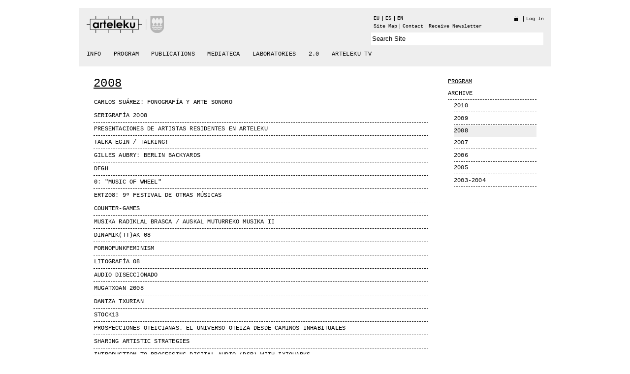

--- FILE ---
content_type: text/html;charset=utf-8
request_url: http://2003.arteleku.net/arteleku/program/archive/2008?set_language=en
body_size: 9750
content:
<!DOCTYPE html PUBLIC "-//W3C//DTD XHTML 1.0 Transitional//EN" "http://www.w3.org/TR/xhtml1/DTD/xhtml1-transitional.dtd">



<html xmlns="http://www.w3.org/1999/xhtml" xml:lang="en"
      lang="en">

  
    
    
    
    
    

  

  <head>

    <meta http-equiv="Content-Type"
          content="text/html;charset=utf-8" />

    
      <base href="http://2003.arteleku.net/arteleku/program/archive/2008/" /><!--[if lt IE 7]></base><![endif]-->
    

    <meta name="generator" content="Plone - http://plone.org" />

    

<link rel="kss-base-url" href="http://2003.arteleku.net/arteleku/program/archive/2008" />

  
  
    
      <script type="text/javascript"
              src="http://2003.arteleku.net/arteleku/portal_javascripts/Arteleku%20Theme/++resource++jquery-1.3.2.min.js">
      </script>
    
    
  

  
    
      <script type="text/javascript"
              src="http://2003.arteleku.net/arteleku/portal_javascripts/Arteleku%20Theme/jquery-integration.js">
      </script>
    
    
  

  
    
      <script type="text/javascript"
              src="http://2003.arteleku.net/arteleku/portal_javascripts/Arteleku%20Theme/event-registration.js">
      </script>
    
    
  

  
    
      <script type="text/javascript"
              src="http://2003.arteleku.net/arteleku/portal_javascripts/Arteleku%20Theme/register_function.js">
      </script>
    
    
  

  
    
      <script type="text/javascript"
              src="http://2003.arteleku.net/arteleku/portal_javascripts/Arteleku%20Theme/plone_javascript_variables.js">
      </script>
    
    
  

  
    
      <script type="text/javascript"
              src="http://2003.arteleku.net/arteleku/portal_javascripts/Arteleku%20Theme/nodeutilities.js">
      </script>
    
    
  

  
    
      <script type="text/javascript"
              src="http://2003.arteleku.net/arteleku/portal_javascripts/Arteleku%20Theme/cookie_functions.js">
      </script>
    
    
  

  
    
      <script type="text/javascript"
              src="http://2003.arteleku.net/arteleku/portal_javascripts/Arteleku%20Theme/livesearch.js">
      </script>
    
    
  

  
    
      <script type="text/javascript"
              src="http://2003.arteleku.net/arteleku/portal_javascripts/Arteleku%20Theme/select_all.js">
      </script>
    
    
  

  
    
      <script type="text/javascript"
              src="http://2003.arteleku.net/arteleku/portal_javascripts/Arteleku%20Theme/dragdropreorder.js">
      </script>
    
    
  

  
    
      <script type="text/javascript"
              src="http://2003.arteleku.net/arteleku/portal_javascripts/Arteleku%20Theme/mark_special_links.js">
      </script>
    
    
  

  
    
      <script type="text/javascript"
              src="http://2003.arteleku.net/arteleku/portal_javascripts/Arteleku%20Theme/collapsiblesections.js">
      </script>
    
    
  

  
    
      <script type="text/javascript"
              src="http://2003.arteleku.net/arteleku/portal_javascripts/Arteleku%20Theme/form_tabbing.js">
      </script>
    
    
  

  
    
      <script type="text/javascript"
              src="http://2003.arteleku.net/arteleku/portal_javascripts/Arteleku%20Theme/input-label.js">
      </script>
    
    
  

  
    
      <script type="text/javascript"
              src="http://2003.arteleku.net/arteleku/portal_javascripts/Arteleku%20Theme/highlightsearchterms.js">
      </script>
    
    
  

  
    
      <script type="text/javascript"
              src="http://2003.arteleku.net/arteleku/portal_javascripts/Arteleku%20Theme/se-highlight.js">
      </script>
    
    
  

  
    
      <script type="text/javascript"
              src="http://2003.arteleku.net/arteleku/portal_javascripts/Arteleku%20Theme/first_input_focus.js">
      </script>
    
    
  

  
    
      <script type="text/javascript"
              src="http://2003.arteleku.net/arteleku/portal_javascripts/Arteleku%20Theme/accessibility.js">
      </script>
    
    
  

  
    
      <script type="text/javascript"
              src="http://2003.arteleku.net/arteleku/portal_javascripts/Arteleku%20Theme/styleswitcher.js">
      </script>
    
    
  

  
    
      <script type="text/javascript"
              src="http://2003.arteleku.net/arteleku/portal_javascripts/Arteleku%20Theme/toc.js">
      </script>
    
    
  

  
    
      <script type="text/javascript"
              src="http://2003.arteleku.net/arteleku/portal_javascripts/Arteleku%20Theme/++resource++base2-dom-fp.js">
      </script>
    
    
  

  
    
      <script type="text/javascript"
              src="http://2003.arteleku.net/arteleku/portal_javascripts/Arteleku%20Theme/pgv_sg_mootools.js">
      </script>
    
    
  

  
    
      <script type="text/javascript"
              src="http://2003.arteleku.net/arteleku/portal_javascripts/Arteleku%20Theme/pgv_sg_jd.gallery.js">
      </script>
    
    
  

  
    
      <script type="text/javascript"
              src="http://2003.arteleku.net/arteleku/portal_javascripts/Arteleku%20Theme/++resource++jquery-ui-1.7.2.min.js">
      </script>
    
    
  

  
  
    
    
    
      <style type="text/css" media="screen"><!--  
/* - fuentes.css - */
@media screen {
@font-face {
	font-family: LiberationMonoRegular;
	src: url('fuentes/eot/liberation-mono');
	src: url('fuentes/woff/liberation-mono') format('woff'), url('fuentes/ttf/liberation-mono') format('truetype'), url('fuentes/svg/liberation-mono#LiberationMono') format('svg');
	font-style: normal;
	font-weight: normal;
}

@font-face {
	font-family: LiberationMonoBoldItalic;
	src: url('fuentes/eot/liberation-mono-bold-italic');
	src: url('fuentes/woff/liberation-mono-bold-italic') format('woff'), url('fuentes/ttf/liberation-mono-bold-italic') format('truetype'), url('fuentes/svg/liberation-mono-bold-italic#LiberationMono-BoldItalic') format('svg');
	font-style: italic;
	font-weight: bold;
}

@font-face {
	font-family: LiberationMonoBold;
	src: url('fuentes/eot/liberation-mono-bold');
	src: url('fuentes/woff/liberation-mono-bold') format('woff'), url('fuentes/ttf/liberation-mono-bold') format('truetype'), url('fuentes/svg/liberation-mono-bold#LiberationMono-Bold') format('svg');
	font-style: normal;
	font-weight: bold;
}

@font-face {
	font-family: LiberationMonoItalic;
	src: url('fuentes/eot/liberation-mono-italic');
	src: url('fuentes/woff/liberation-mono-italic') format('woff'), url('fuentes/ttf/liberation-mono-italic') format('truetype'), url('fuentes/svg/liberation-mono-italic#LiberationMono-Italic') format('svg');
	font-style: italic;
	font-weight: normal;
}

@font-face {
	font-family: LiberationSansRegular;
	src: url('fuentes/sans/eot/liberation-sans');
	src: url('fuentes/sans/woff/liberation-sans') format('woff'), url('fuentes/sans/ttf/liberation-sans') format('truetype'), url('fuentes/sans/svg/liberation-sans#LiberationSans') format('svg');
	font-weight: normal;
	font-style: normal;
}


@font-face {
	font-family: 'LiberationSansBold';
	src: url('fuentes/sans/eot/liberation-sans-bold');
	src: url('fuentes/sans/woff/liberation-sans-bold') format('woff'), url('fuentes/sans/ttf/liberation-sans-bold') format('truetype'), url('fuentes/sans/svg/liberation-sans-bold#LiberationSans-Bold') format('svg');
	font-style: normal;
	font-weight: bold;
}

@font-face {
	font-family: 'LiberationSansBoldItalic';
	src: url('fuentes/sans/eot/liberation-sans-bold-italic');
	src: url('fuentes/sans/woff/liberation-sans-bold-italic') format('woff'), url('fuentes/sans/ttf/liberation-sans-bold-italic') format('truetype'), url('fuentes/sans/svg/liberation-sans-bold-italic#LiberationSans-BoldItalic') format('svg');
	font-style: italic;
	font-weight: bold;
}

@font-face {
	font-family: 'LiberationSansItalic';
	src: url('fuentes/sans/eot/liberation-sans-italic');
	src: url('fuentes/sans/woff/liberation-sans-italic') format('woff'), url('fuentes/sans/ttf/liberation-sans-italic') format('truetype'), url('fuentes/sans/svg/liberation-sans-italic#LiberationSans-Italic') format('svg');
	font-style: italic;
	font-weight: normal;
}

}

  --></style>
    
  

  
    
    
      <style type="text/css" media="screen"><!-- @import url(http://2003.arteleku.net/arteleku/portal_css/Arteleku%20Theme/base.css); --></style>
    
    
  

  
    
    
      <style type="text/css" media="screen"><!-- @import url(http://2003.arteleku.net/arteleku/portal_css/Arteleku%20Theme/public.css); --></style>
    
    
  

  
    
    
      <style type="text/css" media="screen"><!-- @import url(http://2003.arteleku.net/arteleku/portal_css/Arteleku%20Theme/columns.css); --></style>
    
    
  

  
    
    
      <style type="text/css" media="screen"><!-- @import url(http://2003.arteleku.net/arteleku/portal_css/Arteleku%20Theme/authoring.css); --></style>
    
    
  

  
    
    
      <style type="text/css" media="screen"><!-- @import url(http://2003.arteleku.net/arteleku/portal_css/Arteleku%20Theme/portlets.css); --></style>
    
    
  

  
    
    
      <style type="text/css" media="screen"><!-- @import url(http://2003.arteleku.net/arteleku/portal_css/Arteleku%20Theme/controlpanel.css); --></style>
    
    
  

  
    
    
      <style type="text/css" media="print"><!-- @import url(http://2003.arteleku.net/arteleku/portal_css/Arteleku%20Theme/print.css); --></style>
    
    
  

  
    
    
      <style type="text/css" media="screen"><!-- @import url(http://2003.arteleku.net/arteleku/portal_css/Arteleku%20Theme/deprecated.css); --></style>
    
    
  

  
    
    
      <style type="text/css" media="screen"><!-- @import url(http://2003.arteleku.net/arteleku/portal_css/Arteleku%20Theme/navtree.css); --></style>
    
    
  

  
    
    
      <style type="text/css" media="screen"><!-- @import url(http://2003.arteleku.net/arteleku/portal_css/Arteleku%20Theme/invisibles.css); --></style>
    
    
  

  
    
    
      <style type="text/css" media="screen"><!-- @import url(http://2003.arteleku.net/arteleku/portal_css/Arteleku%20Theme/++resource++arteleku.theme.stylesheets/main.css); --></style>
    
    
  

  
    
    
      <style type="text/css" media="screen"><!-- @import url(http://2003.arteleku.net/arteleku/portal_css/Arteleku%20Theme/++resource++jquery.ui.all.css); --></style>
    
    
  

  
    
    
      <style type="text/css" media="screen"><!-- @import url(http://2003.arteleku.net/arteleku/portal_css/Arteleku%20Theme/ploneCustom.css); --></style>
    
    
  

  
    
    
      <style type="text/css" media="screen"><!-- @import url(http://2003.arteleku.net/arteleku/portal_css/Arteleku%20Theme/theme.css); --></style>
    
    
  

  
  <link rel="kinetic-stylesheet" type="text/css"
        href="http://2003.arteleku.net/arteleku/portal_kss/Arteleku%20Theme/at-cachekey6693.kss" />


<title>2008 &mdash; Arteleku.net</title>

    <meta content="text/html" name="DC.format" />
    <meta content="Collection" name="DC.type" />
    <meta content="Xavi" name="DC.creator" />
    <meta content="2010-02-15 18:01:46"
          name="DC.date.created" />
    <meta content="2010-05-25 17:25:19"
          name="DC.date.modified" />
    <meta content="en" name="DC.language" />

    <!-- Internet Explorer CSS Fixes -->
    <!--[if IE]>
        <style type="text/css" media="all">@import url(http://2003.arteleku.net/arteleku/IEFixes.css);</style>
    <![endif]-->

    
    <link rel="author"
          href="http://2003.arteleku.net/arteleku/author/Xavi"
          title="Author information" />



    <link rel="shortcut icon" type="image/x-icon"
          href="http://2003.arteleku.net/arteleku/favicon.ico" />



    <link rel="home"
          href="http://2003.arteleku.net/arteleku"
          title="Front page" />

    <link rel="contents"
          href="http://2003.arteleku.net/arteleku/sitemap"
          title="Site Map" />




<link rel="alternate"
      href="http://2003.arteleku.net/arteleku/program/archive/2008/RSS"
      title="RSS 1.0" type="application/rss+xml" />


    <link rel="search"
          href="http://2003.arteleku.net/arteleku/search_form"
          title="Search this site" />



    <!-- Disable IE6 image toolbar -->
    <meta http-equiv="imagetoolbar" content="no" />
    
    
    

    
    

    
    

    
    

  </head>

  <body class="section-program template-" dir="ltr">
    <div id="visual-portal-wrapper">

      <div id="portal-top">
        <div id="portal-header">
<p class="hiddenStructure">
  <a accesskey="2"
     href="http://2003.arteleku.net/arteleku/arteleku/program/archive/2008?set_language=en#documentContent">Skip to content.</a> |

  <a accesskey="6"
     href="http://2003.arteleku.net/arteleku/arteleku/program/archive/2008?set_language=en#portlet-navigation-tree">Skip to navigation</a>
</p>

<a id="portal-logo" accesskey="1"
   href="http://2003.arteleku.net/arteleku">
    <img src="http://2003.arteleku.net/arteleku/logo.png" alt="" title="" height="35" width="157" /></a>


    <ul id="portal-languageselector">
        
        <li class="">
                <a href="http://2003.arteleku.net/arteleku/programa/artxiboa/2008?set_language=eu"
                   title="Basque">eu</a>
        </li>
        
        
        <li class="">
                <a href="http://2003.arteleku.net/arteleku/programa-es/archivo/2008?set_language=es"
                   title="Spanish">es</a>
        </li>
        
        
        <li class="currentLanguage">
                <a href="http://2003.arteleku.net/arteleku/program/archive/2008?set_language=en"
                   title="English">en</a>
        </li>
        
    </ul>


<ul id="portal-siteactions">

    <li id="siteaction-sitemap"><a
    href="http://2003.arteleku.net/arteleku/sitemap"
    accesskey="3" title="Site Map">Site Map</a></li>
    <li id="siteaction-contact"><a
    href="http://2003.arteleku.net/arteleku/contact-info"
    accesskey="9" title="Contact">Contact</a></li>
    <li id="siteaction-boletin-en"><a
    href="http://www.arteleku.net/cgi-bin/mailman/listinfo/boletin"
    accesskey="" title="receive newsletter">receive newsletter</a></li>

</ul>

<div id="portal-personaltools-wrapper">

<h5 class="hiddenStructure">Personal tools</h5>

<ul id="portal-personaltools" class="visualInline">

   
       <li>
          <img src="http://2003.arteleku.net/arteleku/lock_open.png" alt="" title="" height="11" width="7" />
      </li>
   

   

    
        <li>
            <a href="http://2003.arteleku.net/arteleku/login_form">Log in</a>
        </li>
    

</ul>
</div>

<div id="portal-searchbox">
    <form name="searchform"
          action="http://2003.arteleku.net/arteleku/search">

        <label for="searchGadget">Search Site</label>

        <div class="LSBox">
        <input name="SearchableText" tabindex="" type="text"
               size="15" title="Search Site" accesskey="4"
               class="inputLabel" id="searchGadget" />

        <input class="searchButton" type="submit" value=" " />

        <!--div class="searchSection">
            <input id="searchbox_currentfolder_only" 
                   class="noborder"
                   type="checkbox" 
                   name="path" 
                   tal:attributes="value view/folder_path"
                   />
            <label for="searchbox_currentfolder_only" 
                   i18n:translate="label_searchbox_currentfolder_only"
                   style="cursor: pointer">
                only in current section
            </label>
        </div-->

        <div class="LSResult" id="LSResult" style=""><div class="LSShadow" id="LSShadow"></div></div>
        </div>
    </form>

    <div id="portal-advanced-search" class="hiddenStructure">
        <a href="http://2003.arteleku.net/arteleku/search_form"
           accesskey="5">
            Advanced Search&hellip;
        </a>
    </div>

</div>


    <h5 class="hiddenStructure">Sections</h5>

    <ul id="portal-globalnav">
        <li id="portaltab-info-1" class="plain">
            <a href="http://2003.arteleku.net/arteleku/info-1"
               title="">Info</a></li>
        <li id="portaltab-program" class="plain">
            <a href="http://2003.arteleku.net/arteleku/program"
               title="">Program</a></li>
        <li id="portaltab-publications" class="plain">
            <a href="http://2003.arteleku.net/arteleku/publications"
               title="">Publications</a></li>
        <li id="portaltab-mediateca-1" class="plain">
            <a href="http://2003.arteleku.net/arteleku/mediateca-1"
               title="">Mediateca</a></li>
        <li id="portaltab-laboratories" class="plain">
            <a href="http://2003.arteleku.net/arteleku/laboratories"
               title="">Laboratories</a></li>
        <li id="portaltab-2_0" class="plain">
            <a href="http://2003.arteleku.net/arteleku/2_0"
               title="">2.0</a></li>
        <li id="portaltab-arteleku-tv-1" class="plain">
            <a href="http://2003.arteleku.net/arteleku/arteleku-tv-1"
               title="">arteleku tv</a></li>
    </ul>

</div>

      </div>

      <div class="visualClear" id="clear-space-before-wrapper-table"><!-- --></div>

      <table id="portal-columns">
        <tbody>
          <tr>
            
            
            

            
            <td id="portal-column-content">

              
                <div class="">

                  


                  <div id="region-content" class="documentContent">

                    <span id="contentTopLeft"></span>
                    <span id="contentTopRight"></span>
                    
                    <a name="documentContent"></a>

                    

    <dl class="portalMessage info" id="kssPortalMessage" style="display:none">
        <dt>Info</dt>
        <dd></dd>
    </dl>


                    
                    <div id="viewlet-above-content"></div>

                    
                    
                    
                      
                      <div class="programa">



    

    <h1 class="documentFirstHeading">
        
        <span class="" id="parent-fieldname-title">
            2008
        </span>
    
    </h1>

    

<script language="JavaScript"> 
    jQuery(function () {
        jQuery("div#viewlet-social-like").each(function(){
            jQuery(this).fadeIn(3000);
            jQuery(this).removeAttr("style");
        });
    });
</script>






    

    

    <table class="program-history">
        
        <tr class="even">
            

                <td class="event-type">Open conferences | concert</td>

                <td class="event-dates">
                    

                    
                        <span class="dtstart"
    style="display: none;">nov 13, 2008 07:00 </span>
                        <span class="dtend"
    style="display: none;">nov 13, 2008 09:00 </span>
                        nov 13, 2008
                    
                </td>

                <td class="title">
                    <a href="http://2003.arteleku.net/arteleku/laboratories/audiolab/archive/carlos-suarez-fonografia-y-arte-sonoro"
                       title="Carlos Suárez Sánchez. Compositor y etnomusicólogo. Maestro compositor por el Conservatorio Superior de Música Simón Bolívar de Caracas (mención electroacústica). Etnomusicólogo por el Instituto Universitario de Estudios Musicales de Caracas. ">Carlos Suárez: FONOGRAFÍA Y ARTE SONORO </a>
                </td>

            
        </tr>
        
        
        <tr class="odd">
            

                <td class="event-type">Workshop</td>

                <td class="event-dates">
                    
                        <span class="dtstart">nov 10, 2008</span>
                        <span>-</span>
                        <span class="dtend">nov 28, 2008</span>
                    

                    
                </td>

                <td class="title">
                    <a href="http://2003.arteleku.net/arteleku/program/archive/serigrafia-2008"
                       title="La serigrafía es un sistema de impresión gráﬁ ca que permite reproducir imágenes sobre una gran cantidad de soportes y formas diferentes. Esta versatilidad en sus aplicaciones la convierte en un instrumento muy útil en la producción artística. ">Serigrafía 2008 </a>
                </td>

            
        </tr>
        
        
        <tr class="even">
            

                <td class="event-type">Presentation</td>

                <td class="event-dates">
                    
                        <span class="dtstart">nov 06, 2008</span>
                        <span>-</span>
                        <span class="dtend">nov 19, 2008</span>
                    

                    
                </td>

                <td class="title">
                    <a href="http://2003.arteleku.net/arteleku/program/archive/presentaciones-de-artistas-residentes-en-arteleku"
                       title="Con la intención de dar a conocer el trabajo realizado por lo artistas residentes en Arteleku se han programado una serie de presentaciones abiertas al público. Las presentaciones tendrán lugar semanalmente, los jueves a las 18:00h. La primera de ellas será mañana mismo, 6 de noviembre.">PRESENTACIONES DE ARTISTAS RESIDENTES EN ARTELEKU</a>
                </td>

            
        </tr>
        
        
        <tr class="odd">
            

                <td class="event-type"></td>

                <td class="event-dates">
                    
                        <span class="dtstart">oct 29, 2008</span>
                        <span>-</span>
                        <span class="dtend">oct 31, 2008</span>
                    

                    
                </td>

                <td class="title">
                    <a href="http://2003.arteleku.net/arteleku/program/archive/talka-egin-talking"
                       title="TALKA EGIN/ TALKING! invita a ver películas en compañía y a traducirlas en formas (conferencias, instalaciones, conciertos, performances, pasacalles) que desbordan la superficie iluminada por la luz del proyector.">Talka egin / Talking! </a>
                </td>

            
        </tr>
        
        
        <tr class="even">
            

                <td class="event-type">concert</td>

                <td class="event-dates">
                    

                    
                        <span class="dtstart"
    style="display: none;">oct 16, 2008 06:00 </span>
                        <span class="dtend"
    style="display: none;">oct 16, 2008 08:00 </span>
                        oct 16, 2008
                    
                </td>

                <td class="title">
                    <a href="http://2003.arteleku.net/arteleku/laboratories/audiolab/archive/gilles-aubry-berlin-backyards"
                       title="Berlin Backyards es una pieza que parte de grabaciones realizadas en patios de Berlín en invierno de 2006. ">GILLES AUBRY: Berlin Backyards </a>
                </td>

            
        </tr>
        
        
        <tr class="odd">
            

                <td class="event-type"></td>

                <td class="event-dates">
                    

                    
                        <span class="dtstart"
    style="display: none;">oct 08, 2008 12:00 </span>
                        <span class="dtend"
    style="display: none;">oct 08, 2008 12:00 </span>
                        oct 08, 2008
                    
                </td>

                <td class="title">
                    <a href="http://2003.arteleku.net/arteleku/program/dfgh"
                       title="&lt;dfzg">dfgh</a>
                </td>

            
        </tr>
        
        
        <tr class="even">
            

                <td class="event-type">Workshop</td>

                <td class="event-dates">
                    
                        <span class="dtstart">sep 16, 2008</span>
                        <span>-</span>
                        <span class="dtend">sep 18, 2008</span>
                    

                    
                </td>

                <td class="title">
                    <a href="http://2003.arteleku.net/arteleku/laboratories/audiolab/archive/0-music-of-wheel"
                       title="El taller de caracter teórico-práctico que el cuarteto &quot;0&quot; ofrecerá en Arteleku esta basado en la obra &quot;Music of Wheel&quot; compuesta por el miembro de la formación Joël Merah. ">0: "Music of Wheel" </a>
                </td>

            
        </tr>
        
        
        <tr class="odd">
            

                <td class="event-type">Festival</td>

                <td class="event-dates">
                    
                        <span class="dtstart">sep 15, 2008</span>
                        <span>-</span>
                        <span class="dtend">sep 17, 2008</span>
                    

                    
                </td>

                <td class="title">
                    <a href="http://2003.arteleku.net/arteleku/laboratories/audiolab/archive/ertz08-9o-festival-de-otras-musicas"
                       title="Consulta la programación completa en Donostia-San Sebastián, Bera y Hazparne en www.ertza.net webgunean">ERTZ08: 9º Festival de Otras Músicas </a>
                </td>

            
        </tr>
        
        
        <tr class="even">
            

                <td class="event-type">Workshop</td>

                <td class="event-dates">
                    
                        <span class="dtstart">sep 08, 2008</span>
                        <span>-</span>
                        <span class="dtend">sep 12, 2008</span>
                    

                    
                </td>

                <td class="title">
                    <a href="http://2003.arteleku.net/arteleku/program/archive/counter-games"
                       title="This workshop-seminar is being staged due to the international boom that videogames are having, not only as an entertainment industry – which in an economic sense now includes the turnover of the film and music industries together-, but also as one of the very latest forms of artistic expression.">Counter-Games</a>
                </td>

            
        </tr>
        
        
        <tr class="odd">
            

                <td class="event-type">Conferences</td>

                <td class="event-dates">
                    
                        <span class="dtstart">ago 21, 2008</span>
                        <span>-</span>
                        <span class="dtend">ago 23, 2008</span>
                    

                    
                </td>

                <td class="title">
                    <a href="http://2003.arteleku.net/arteleku/laboratories/audiolab/archive/musika-radiklal-brasca-auskal-muturreko-musika-ii"
                       title="Los encuentros Musika Radiklal Brasca / Auskal Muturreko Musika quieren servir como punto de encuentro y sobre todo debate, sobre el trabajo, las ideas y proyectos que varios creadores de estas geografías realizan entorno a lo sonoro.">MUSIKA RADIKLAL BRASCA / AUSKAL MUTURREKO MUSIKA II </a>
                </td>

            
        </tr>
        
        
        <tr class="even">
            

                <td class="event-type">Workshop</td>

                <td class="event-dates">
                    
                        <span class="dtstart">jul 14, 2008</span>
                        <span>-</span>
                        <span class="dtend">jul 25, 2008</span>
                    

                    
                </td>

                <td class="title">
                    <a href="http://2003.arteleku.net/arteleku/program/archive/dinamik-tt-ak-08"
                       title="DINAMIK(TT)AK es un campo de trabajo sobre creatividad dirigido a estudiantes de último curso de bachillerato y ciclos de grado medio, que quieran realizar estudios relacionados con la creatividad (moda, bellas artes, arquitectura, diseño, publicidad, comunicación, cine...). ">DINAMIK(TT)AK 08 </a>
                </td>

            
        </tr>
        
        
        <tr class="odd">
            

                <td class="event-type">Seminar</td>

                <td class="event-dates">
                    
                        <span class="dtstart">jul 02, 2008</span>
                        <span>-</span>
                        <span class="dtend">jul 05, 2008</span>
                    

                    
                </td>

                <td class="title">
                    <a href="http://2003.arteleku.net/arteleku/program/pornopunkfeminism"
                       title="PornoPunkFeminism is a programme structured around post-pornographic production and research, the critique of the traditional codes used to represent sexuality and the multimedia representation of bodies and subaltern sexualities. ">PornoPunkFeminism</a>
                </td>

            
        </tr>
        
        
        <tr class="even">
            

                <td class="event-type">Workshop</td>

                <td class="event-dates">
                    
                        <span class="dtstart">jul 01, 2008</span>
                        <span>-</span>
                        <span class="dtend">ago 29, 2008</span>
                    

                    
                </td>

                <td class="title">
                    <a href="http://2003.arteleku.net/arteleku/program/archive/litografia-08"
                       title="Arteleku, durante años, ha realizado numerosos talleres de litografía para artistas dirigidos por Don Herbert. En estos talleres se ha intentado introducir a los participantes en las técnicas litográ. cas. Este año, en los dos talleres programados, se cubrirá el proceso de estampación desde el principio, realizando el propio participante los trabajos de: preparación del papel, limpieza y montaje del estudio, tratamiento químico de la matriz, y la estampación bajo la dirección y supervisión del responsable del taller. ">Litografía 08 </a>
                </td>

            
        </tr>
        
        
        <tr class="odd">
            

                <td class="event-type">Workshop</td>

                <td class="event-dates">
                    
                        <span class="dtstart">jun 26, 2008</span>
                        <span>-</span>
                        <span class="dtend">jun 27, 2008</span>
                    

                    
                </td>

                <td class="title">
                    <a href="http://2003.arteleku.net/arteleku/laboratories/audiolab/archive/audio-diseccionado-1"
                       title="“Audio Diseccionado” es un taller práctico para el análisis de herramientas analógico/digitales y su uso en la producción de sonido en entornos creativos. Dirigido a personas con inquietudes hacia el riesgo musical y el placer de la experiencia sonora. ">AUDIO DISECCIONADO</a>
                </td>

            
        </tr>
        
        
        <tr class="even">
            

                <td class="event-type"></td>

                <td class="event-dates">
                    
                        <span class="dtstart">jun 09, 2008</span>
                        <span>-</span>
                        <span class="dtend">jun 29, 2008</span>
                    

                    
                </td>

                <td class="title">
                    <a href="http://2003.arteleku.net/arteleku/laboratories/mugatxoan/archive/mugatxoan-2008"
                       title="Mugatxoan is constructed using the idea of intermediate space as a place where codes circulate, redefined by the continuous movements and shifts that it undergoes. This project, which got underway in 1998, is situated within the artistic declarations of body rhetoric whose medium is immateriality, presenting works which appear as the transformation of acts and the production of meaning via a transitory situation.">Mugatxoan 2008 </a>
                </td>

            
        </tr>
        
        
        <tr class="odd">
            

                <td class="event-type">Presentation</td>

                <td class="event-dates">
                    

                    
                        <span class="dtstart"
    style="display: none;">may 31, 2008 08:00 </span>
                        <span class="dtend"
    style="display: none;">may 31, 2008 10:00 </span>
                        may 31, 2008
                    
                </td>

                <td class="title">
                    <a href="http://2003.arteleku.net/arteleku/program/archive/dantza-txurian"
                       title="Dantza txurian. Presentación de los nuevos trabajos de Maider Oyarzabal, Mai-My y Norabidea kolektiboa.">Dantza Txurian </a>
                </td>

            
        </tr>
        
        
        <tr class="even">
            

                <td class="event-type"></td>

                <td class="event-dates">
                    
                        <span class="dtstart">may 27, 2008</span>
                        <span>-</span>
                        <span class="dtend">jun 19, 2008</span>
                    

                    
                </td>

                <td class="title">
                    <a href="http://2003.arteleku.net/arteleku/laboratories/audiolab/archive/stock13"
                       title="Bastan tres minutos y medio para recrear un universo. Tres minutos y medio es lo que dura una canción estándar. La canción, pequeña y potente unidad de sentido, tiene la rara cualidad de trascender barreras cronológicas, culturales e idiomáticas.">Stock13 </a>
                </td>

            
        </tr>
        
        
        <tr class="odd">
            

                <td class="event-type"></td>

                <td class="event-dates">
                    
                        <span class="dtstart">may 15, 2008</span>
                        <span>-</span>
                        <span class="dtend">may 29, 2008</span>
                    

                    
                </td>

                <td class="title">
                    <a href="http://2003.arteleku.net/arteleku/program/archive/prospecciones-oteicianas.-el-universo-oteiza-desde-caminos-inhabituales"
                       title="El ciclo de arte Oteizaindusketak. Oteizaunibertsoan ez ohiko bidetik... tratará de entender cómo se configuró el pensamiento de Oteiza centrándose especialmente en sus primeros pasos. El ciclo consta de tres sesiones, 15, 22 y 29 de mayo en Arteleku. ">Prospecciones Oteicianas. El universo-Oteiza desde caminos inhabituales </a>
                </td>

            
        </tr>
        
        
        <tr class="even">
            

                <td class="event-type">Conferences</td>

                <td class="event-dates">
                    
                        <span class="dtstart">may 05, 2008</span>
                        <span>-</span>
                        <span class="dtend">may 09, 2008</span>
                    

                    
                </td>

                <td class="title">
                    <a href="http://2003.arteleku.net/arteleku/program/archive/sharing-artistic-strategies"
                       title="">Sharing Artistic Strategies </a>
                </td>

            
        </tr>
        
        
        <tr class="odd">
            

                <td class="event-type">Workshop</td>

                <td class="event-dates">
                    
                        <span class="dtstart">abr 28, 2008</span>
                        <span>-</span>
                        <span class="dtend">abr 30, 2008</span>
                    

                    
                </td>

                <td class="title">
                    <a href="http://2003.arteleku.net/arteleku/laboratories/audiolab/archive/introduction-to-processing-digital-audio-dsp-with-ixiquarks"
                       title="Introduction to processing digital audio (DSP) with ixiQuarks.">Introduction to processing digital audio (DSP) with ixiQuarks</a>
                </td>

            
        </tr>
        
        
        <tr class="even">
            

                <td class="event-type">Conferences</td>

                <td class="event-dates">
                    
                        <span class="dtstart">abr 14, 2008</span>
                        <span>-</span>
                        <span class="dtend">may 13, 2008</span>
                    

                    
                </td>

                <td class="title">
                    <a href="http://2003.arteleku.net/arteleku/laboratories/audiolab/archive/macrofonias"
                       title="Many believe that we have gone from microphony to macrophony, from helping people to listening to overwhelming them.">MACROFONíAS</a>
                </td>

            
        </tr>
        
        
        <tr class="odd">
            

                <td class="event-type">Exhibition</td>

                <td class="event-dates">
                    
                        <span class="dtstart">abr 14, 2008</span>
                        <span>-</span>
                        <span class="dtend">may 13, 2008</span>
                    

                    
                </td>

                <td class="title">
                    <a href="http://2003.arteleku.net/arteleku/laboratories/audiolab/archive/entzungor-el-sonido-y-nosotros"
                       title="Ver, tocar, saborear, oler, oír...percibimos y sentimos el entorno a partir de nuestros sentidos, y a la vez el propio entorno condiciona nuestra forma ser. Esta exposición trata sobre el sonido, el entorno sonoro y la escucha. ">ENTZUNGOR: El Sonido y nosotros </a>
                </td>

            
        </tr>
        
        
        <tr class="even">
            

                <td class="event-type">Open conferences</td>

                <td class="event-dates">
                    

                    
                        <span class="dtstart"
    style="display: none;">abr 02, 2008 07:00 </span>
                        <span class="dtend"
    style="display: none;">abr 02, 2008 07:00 </span>
                        abr 02, 2008
                    
                </td>

                <td class="title">
                    <a href="http://2003.arteleku.net/arteleku/program/archive/active-archive"
                       title="El objetivo de este proyecto es la creación de una plataforma realizada con software libre que conecte archivos [mediatecas, bibliotecas, centros]. Una plataforma de divulgación de la información en torno al arte contemporáneo. ">Active Archive </a>
                </td>

            
        </tr>
        
        
        <tr class="odd">
            

                <td class="event-type"></td>

                <td class="event-dates">
                    
                        <span class="dtstart">mar 31, 2008</span>
                        <span>-</span>
                        <span class="dtend">abr 11, 2008</span>
                    

                    
                </td>

                <td class="title">
                    <a href="http://2003.arteleku.net/arteleku/program/archive/expresiones-radicales"
                       title="El taller se plantea a partir de la experimentación y reflexión en torno a formas de hacer que se sirven de la serigrafía, la cultura DIY (do it yourself), los feminismos y el trabajo colectivo, cuestiones que yo misma he venido desarrollando en mi propia obra como una forma de conocimiento del entorno que nos rodea, como lugares desde los que representar la cultura visual contemporánea a través de aproximaciones que permitan coexistir diversos estratos de sentido.">Expresiones radicales</a>
                </td>

            
        </tr>
        
        
        <tr class="even">
            

                <td class="event-type">Presentation</td>

                <td class="event-dates">
                    
                        <span class="dtstart">mar 31, 2008</span>
                        <span>-</span>
                        <span class="dtend">abr 25, 2008</span>
                    

                    
                </td>

                <td class="title">
                    <a href="http://2003.arteleku.net/arteleku/program/archive/esencia-un-proyecto-de-helga-massetani-y-chuneta-sanchez-agustino"
                       title="El proyecto Esencia de las artistas plásticas Helga Massetani y Chuneta Sánchez-Agustino ofrece la oportunidad de conocer de cerca a las creadoras y su proceso de trabajo. Esencia es el primer paso de un proyecto más grande llamado Artacción!.">"Esencia", un proyecto de Helga Massetani y Chuneta Sánchez-Agustino </a>
                </td>

            
        </tr>
        
        
        <tr class="odd">
            

                <td class="event-type"></td>

                <td class="event-dates">
                    
                        <span class="dtstart">mar 06, 2008</span>
                        <span>-</span>
                        <span class="dtend">abr 10, 2008</span>
                    

                    
                </td>

                <td class="title">
                    <a href="http://2003.arteleku.net/arteleku/program/archive/hori-neuk-ere-egingo-nuke-eso-tambien-lo-puedo-hacer-yo"
                       title="Quien afirma ‘eso también lo puedo hacer yo’ dice muchas cosas en una sola frase, cosas que no son carentes de importancia, cosas que no pueden ser arrinconadas de inmediato. ">Hori neuk ere egingo nuke (Eso también lo puedo hacer yo) </a>
                </td>

            
        </tr>
        
        
        <tr class="even">
            

                <td class="event-type"></td>

                <td class="event-dates">
                    
                        <span class="dtstart">mar 04, 2008</span>
                        <span>-</span>
                        <span class="dtend">mar 08, 2008</span>
                    

                    
                </td>

                <td class="title">
                    <a href="http://2003.arteleku.net/arteleku/laboratories/image-in-movement-laboratory/archive/animac-arteleku"
                       title="Coincidiendo con el carácter de Animac-Muestra Internacional de Cine de Animación de Cataluña y la filosofía interdisciplinar de Arteleku, el objetivo de las actividades programadas durante ANIMAC en Arteleku es mostrar el trabajo independiente del cine de animación; así como, la aproximación de la técnica y los procesos de trabajo al público.">Animac in Arteleku 2008</a>
                </td>

            
        </tr>
        
        
        <tr class="odd">
            

                <td class="event-type">Presentation</td>

                <td class="event-dates">
                    

                    
                        <span class="dtstart"
    style="display: none;">feb 20, 2008 07:00 </span>
                        <span class="dtend"
    style="display: none;">feb 20, 2008 09:00 </span>
                        feb 20, 2008
                    
                </td>

                <td class="title">
                    <a href="http://2003.arteleku.net/arteleku/program/archive/presentacion-de-canal-contemporaneo"
                       title="Presentación del proyecto Canal Contemporâneo. Surgido en 2001 como un boletín electrónico Canal Contemporâneo se ha convertido desde entonces en un espacio de referencia para las personas que trabajan en el ámbito del arte contemporáneo en Brasil.">Presentación de Canal Contemporáneo</a>
                </td>

            
        </tr>
        
        
        <tr class="even">
            

                <td class="event-type">Presentation</td>

                <td class="event-dates">
                    

                    
                        <span class="dtstart"
    style="display: none;">feb 01, 2008 12:00 </span>
                        <span class="dtend"
    style="display: none;">feb 01, 2008 12:00 </span>
                        feb 01, 2008
                    
                </td>

                <td class="title">
                    <a href="http://2003.arteleku.net/arteleku/program/archive/a-long-way-back"
                       title="Anticipo del nuevo trabajo de Sandra Cuesta ">A long way back</a>
                </td>

            
        </tr>
        
        
        <tr class="odd">
            

                <td class="event-type">Presentation | concert</td>

                <td class="event-dates">
                    

                    
                        <span class="dtstart"
    style="display: none;">ene 25, 2008 07:30 </span>
                        <span class="dtend"
    style="display: none;">ene 25, 2008 09:30 </span>
                        ene 25, 2008
                    
                </td>

                <td class="title">
                    <a href="http://2003.arteleku.net/arteleku/laboratories/audiolab/archive/soinumapa.net-2.0"
                       title="El proyecto SOINUMAPA.NET Mapa sonoro del País vasco acaba de ser actualizado. Esta nueva versión incluye entre otras cosas un buscador de sonidos, enlace directo con el proyecto &quot;hermano&quot; RE:MAPA y la posibilidad de consultar la web en 3 idiomas. ">SOINUMAPA.NET 2.0 </a>
                </td>

            
        </tr>
        
        
        <tr class="even">
            

                <td class="event-type"></td>

                <td class="event-dates">
                    
                        <span class="dtstart">ene 09, 2008</span>
                        <span>-</span>
                        <span class="dtend">dic 12, 2008</span>
                    

                    
                </td>

                <td class="title">
                    <a href="http://2003.arteleku.net/arteleku/program/archive/grupos-de-lectura-2008"
                       title="Grupos de lectura realizados en Arteleku durante el 2008. ">Grupos de lectura 2008 </a>
                </td>

            
        </tr>
        
    </table>

</div>
                    
                    

                    
                    
                      

                    
                    

                    <span id="contentBottomLeft"></span>
                    <span id="contentBottomRight"></span>

                  </div>

                </div>

              
            </td>
            

            
            <td id="portal-column-two">
              <div class="visualPadding">
                
                  
<div id="portletwrapper-706c6f6e652e7269676874636f6c756d6e0a636f6e746578740a2f617274656c656b752f70726f6772616d0a6e617669676174696f6e"
     class="portletWrapper kssattr-portlethash-706c6f6e652e7269676874636f6c756d6e0a636f6e746578740a2f617274656c656b752f70726f6772616d0a6e617669676174696f6e">
<dl class="portlet portletNavigationTree">

    <dt class="portletHeader">
        <span class="portletTopLeft"></span>
        
       <a href="http://2003.arteleku.net/arteleku/program/sitemap"
          class="tile">Program</a>
        <span class="portletTopRight"></span>
    </dt>

    <dd class="portletItem lastItem">
        <ul class="navTree navTreeLevel0">
            
            



<li class="navTreeItem visualNoMarker navTreeItemInPath navTreeFolderish">

    

      <div>

        <a href="http://2003.arteleku.net/arteleku/program/archive"
           class="state-published navTreeItemInPath navTreeFolderish"
           title="">
            
            <span>archive</span>
        </a>
        
    </div>

    <ul class="navTree navTreeLevel1">  
        



<li class="navTreeItem visualNoMarker navTreeFolderish">

    

      <div>

        <a href="http://2003.arteleku.net/arteleku/program/archive/2010-1"
           class="state-published navTreeFolderish" title="">
            
            <span>2010</span>
        </a>
        
    </div>

    
    
</li>


<li class="navTreeItem visualNoMarker navTreeFolderish">

    

      <div>

        <a href="http://2003.arteleku.net/arteleku/program/archive/2009"
           class="state-published navTreeFolderish" title="">
            
            <span>2009</span>
        </a>
        
    </div>

    
    
</li>


<li class="navTreeItem visualNoMarker navTreeCurrentNode navTreeFolderish">

    

      <div>

        <a href="http://2003.arteleku.net/arteleku/program/archive/2008"
           class="state-published navTreeCurrentItem navTreeCurrentNode navTreeFolderish"
           title="">
            
            <span>2008</span>
        </a>
        
    </div>

    
    
</li>


<li class="navTreeItem visualNoMarker navTreeFolderish">

    

      <div>

        <a href="http://2003.arteleku.net/arteleku/program/archive/2007"
           class="state-published navTreeFolderish" title="">
            
            <span>2007</span>
        </a>
        
    </div>

    
    
</li>


<li class="navTreeItem visualNoMarker navTreeFolderish">

    

      <div>

        <a href="http://2003.arteleku.net/arteleku/program/archive/2006"
           class="state-published navTreeFolderish" title="">
            
            <span>2006</span>
        </a>
        
    </div>

    
    
</li>


<li class="navTreeItem visualNoMarker navTreeFolderish">

    

      <div>

        <a href="http://2003.arteleku.net/arteleku/program/archive/2005"
           class="state-published navTreeFolderish" title="">
            
            <span>2005</span>
        </a>
        
    </div>

    
    
</li>


<li class="navTreeItem visualNoMarker navTreeFolderish">

    

      <div>

        <a href="http://2003.arteleku.net/arteleku/program/archive/2003-2004"
           class="state-published navTreeFolderish" title="">
            
            <span>2003-2004</span>
        </a>
        
    </div>

    
    
</li>




    </ul>
    
</li>




        </ul>
        <span class="portletBottomLeft"></span>
        <span class="portletBottomRight"></span>
    </dd>
</dl>

</div>




                
                &nbsp;
              </div>
            </td>
            
          </tr>
        </tbody>
      </table>
      

      <div class="visualClear" id="clear-space-before-footer"><!-- --></div>
      
      

      

        <script type="text/javascript">

var _gaq = _gaq || [];
_gaq.push(['_setAccount', 'UA-30397593-1']);
_gaq.push(['_trackPageview']);

(function() {
var ga = document.createElement('script'); ga.type =
'text/javascript'; ga.async = true;
ga.src = ('https:' == document.location.protocol ? 'https://ssl' :
'http://www') + '.google-analytics.com/ga.js';
var s = document.getElementsByTagName('script')[0];
s.parentNode.insertBefore(ga, s);
})();

</script>
<div id="portal-footer">
    <div class="footer-info">
    <p style="text-decoration: underline; padding-bottom:1em;">ARTELEKU</p>
    <p>Kristobaldegi 14, Loiola Auzoa</p>
    <p>20014 Donostia - San Sebastián (Spain)</p>
    <p>T: +34 943 45 36 62 F: +34 943 46 22 56</p>
    <p><a href="mailto:info@arteleku.net">info@arteleku.net</a></p>
</div>
<div class="footer-gisa">
    <p class="gisa">
        <span> <a href="http://www.gisa-elkartea.org">GISA Elkarteak</a> </span>
        garatutako webgunea
    </p>
</div>

</div>


      

      <div class="visualClear"><!-- --></div>
    </div>
<div id="kss-spinner"><img alt=""
                           src="http://2003.arteleku.net/arteleku/spinner.gif" /></div>
</body>
</html>




--- FILE ---
content_type: text/css;charset=utf-8
request_url: http://2003.arteleku.net/arteleku/portal_css/Arteleku%20Theme/portlets.css
body_size: 1651
content:

/* - portlets.css - */
@media screen {
/*
** Plone style sheet - Portlets
**
** Style sheet documentation can be found at http://plone.org/documentation
**
** You should preferrably use ploneCustom.css to add your own CSS classes and to
** customize your portal, as these are the base fundaments of Plone, and will
** change and be refined in newer versions. Keeping your changes in
** ploneCustom.css will make it easier to upgrade.
**
** Feel free to use whole or parts of this for your own designs, but give credit
** where credit is due.
**
*/

/*  (do not remove this :) */
/*  (not this either :) */

/* Fallback for edit screen if both columns are hidden */
.managePortletsFallback {
    margin: 0 0 0 1em;
}

/* Main portlet elements */
.portlet {
    margin: 1px 0 1em 0;
    border-bottom: 1px solid #000;
    background-color: White;
}
.portlet a {
    text-decoration: none;
}
.portlet a.tile {
    display: block;
}

.portletItem ul {
    list-style-type: none
}

/* XXX: The two below rules should really be in the rule above, but that makes the items grow/shrink on :hover (navtree) - need to investigate how to make it not do that. ~limi, Dec 2005 */
.portletItem a,
.portletFooter a {
    border-bottom: none;
}

.portletItem a:visited,
.portletFooter a:visited {
    color: #000;
}
.portletHeader, .managedPortlet .portletHeader {
    background-color: #ddddcd;
    border: 1px solid #000;
    padding: 0em 1em;
    text-transform: lowercase;
    font-weight: normal;
    line-height: 1.6em;
}
.portletHeader a, .managedPortlet .portletHeader a {
    color: Black;
}
.portletItem {
    margin: 0;
    padding: 1em;
    border-left: 1px solid #000;
    border-right: 1px solid #000;
}
.portletItem ol {
    margin: 0 0 0 1em;
}
.portletItemDetails {
    text-align: right;
    display: block;
    color: Black;
}
.portletFooter {
    background-color: #eeeede;
    margin: 0;
    padding: 0.25em 1em;
    border: 1px solid #000;
    border-style: dotted solid none solid;
    text-align: right;
}

/* Elements that enable layout with rounded corners */
.portletTopLeft {}
.portletTopRight {}
.portletBottomLeft {}
.portletBottomRight {}

/*
** Calendar elements - used in the calendar rendering
*/
.dayPopup {
    background-color: #ffffe1;
    border: 1px solid Black;
    padding: 0.2em;
    position: absolute;
    visibility: hidden;
    width: 12em;
    z-index: 2;
}
.date {
    font-weight: bold;
}
.portletCalendar {
    width: 100%;
    margin: 1px 0 1em 0;
    width: 100%;
}
.portletCalendar dt {
    background-color: #ddddcd;
    font-weight: normal;
    text-align: center;
    line-height: 1.6em;
    border-bottom: none;
}
.portletCalendar dd {
    margin: 0;
    padding: 0;
}
.portletCalendar a {
    text-decoration: none;
}
.portletCalendar a:hover {
    text-decoration: none;
}
.ploneCalendar {
    border-collapse: collapse;
    border-spacing:0;
    width: 100%;
}
.ploneCalendar td {
    background-color: transparent;
    width: 14%;
    text-align: center;
    padding: 2px;
}
.ploneCalendar .weekdays th {
    background-color: #ddddcd;
    border: 1px solid #000;
    border-style: solid none;
    text-align: center;
    padding: 2px;
    font-weight: normal;
}
.ploneCalendar .event {
    background-color: #ddddcd;
    font-weight: bold;
}
.ploneCalendar .todayevent {
    background-color: #ddddcd;
    border: 2px solid #ffa500;
    font-weight: bold;
}
.ploneCalendar .todaynoevent {
    border-collapse: collapse;
    border: 2px solid #ffa500;
}

.managePortletsLink {
    text-align: center;
}

div.portlets-manager div.section {
    padding-top: 1em !important;
}

div.managedPortlet {
    padding-top:0.5em;
    padding-bottom:0.5em;
    background-color: transparent;
}

.managedPortlet .portletHeader {
    min-height: 3em !important;
}

.managedPortlet a {
    text-decoration: underline;
}

.managedPortletActions {
    display:block;
    float:right;
}

.managedPortletActions a {
    text-decoration: none;
}

.managedPortletActions a.up,
.managedPortletActions a.down {
    color:blue !important;
}

.managedPortletActions a.delete {
    color:red !important;
}

/* Table of Contents styling - essentially a portlet with smaller fonts and aligned right + limited in width */
.toc {
    float: right;
    width: 30%;
    font-size: 90%;
    margin: 0 0 0.5em 0.5em;
}

.toc .TOC1Digit {
    margin-left: 1em;
}

.toc .TOC2Digit {
    margin-left: 2em;
}

.toc .TOC3Digit {
    margin-left: 3em;
}

/* Static text portlet */
.portletStaticText ul {
    list-style-image: url(http://2003.arteleku.net/arteleku/bullet.gif);
    list-style-type: square; 
    margin: 0.5em 0 0 1.5em;
}

.portletStaticText ol {
    margin: 0.5em 0 0 2em;
}

/* LiveSearch portlet tweaks, since positioning changes */
#portal-column-one fieldset.livesearchContainer {
    right: inherit !important;
    top: 1.5em !important;
}


/*  */

}



--- FILE ---
content_type: text/css;charset=utf-8
request_url: http://2003.arteleku.net/arteleku/portal_css/Arteleku%20Theme/navtree.css
body_size: 810
content:

/* - navtree.css - */
@media screen {
/*
** Plone style sheet - Invisible and accessibility-related elements.
**
** Style sheet documentation can be found at http://plone.org/documentation
**
** You should preferrably use ploneCustom.css to add your own CSS classes and to
** customize your portal, as these are the base fundaments of Plone, and will
** change and be refined in newer versions. Keeping your changes in
** ploneCustom.css will make it easier to upgrade.
**
** Feel free to use whole or parts of this for your own designs, but give credit
** where credit is due.
**
*/

/*  (do not remove this :) */
/*  (not this either :) */


/* New navtree styles */

.portletNavigationTree {
    padding: 0; 
    list-style: none !important;
    list-style-image: none !important; 
    line-height: 1em;
}
.navTree {
    list-style: none; 
    list-style-image: none; 
    margin-top: 1px;
}
.navTree li {
    margin-bottom: 1px;
}
.navTreeItem {
    display: block;
    padding: 0;
    margin: 0;
}
.navTreeItem a,
dd.portletItem .navTreeItem a {
    border: 1px solid White;
    display: block;
    text-decoration: none;
    padding-top: 0.2em;
    padding-bottom: 0.25em;
}
.navTreeItem a:hover,
dd.portletItem .navTreeItem a:hover {
    background-color: #ddddcd;
    color: #000;
    border: 1px solid #000;
}
.navTreeCurrentItem {
    background-color: #ddddcd;
    color: #000;
    border: 1px solid #000 !important;
}
li.navTreeCurrentItem {
    display: block;
    padding: 0 0 0 1px;
    margin: 0 0 2px -1px;
}
li.navTreeCurrentItem a,
li.navTreeCurrentItem a:hover {
    display: block;
    border: 1px solid #ddddcd;
    min-height: 1.6em;
    line-height: 1.6em;
    height: auto;
}

/* Another workaround for broken Internet Explorer */
* html li.navTreeCurrentItem a,
* html li.navTreeCurrentItem a:hover {
    height: 1.6em;
}

.navTreeLevel0 { margin: 0; }
.navTreeLevel1 { margin-left: 1em;}
.navTreeLevel2 { margin-left: 0.75em; }
.navTreeLevel3 { margin-left: 0.75em; }
.navTreeLevel4 { margin-left: 0.75em; }
.navTreeLevel5 { margin-left: 0.75em; }

/*  */

}



--- FILE ---
content_type: application/x-javascript;charset=utf-8
request_url: http://2003.arteleku.net/arteleku/portal_javascripts/Arteleku%20Theme/plone_javascript_variables.js
body_size: 343
content:

/* - plone_javascript_variables.js - */


// Global Plone variables that need to be accessible to the Javascripts
var portal_url = 'http://2003.arteleku.net/arteleku';
var form_modified_message = 'Your form has not been saved. All changes you have made will be lost.';
var form_resubmit_message = 'You already clicked the submit button. Do you really want to submit this form again?';

// the following are flags for mark_special_links.js
// links get the target="_blank" attribute
var external_links_open_new_window = 'false';


